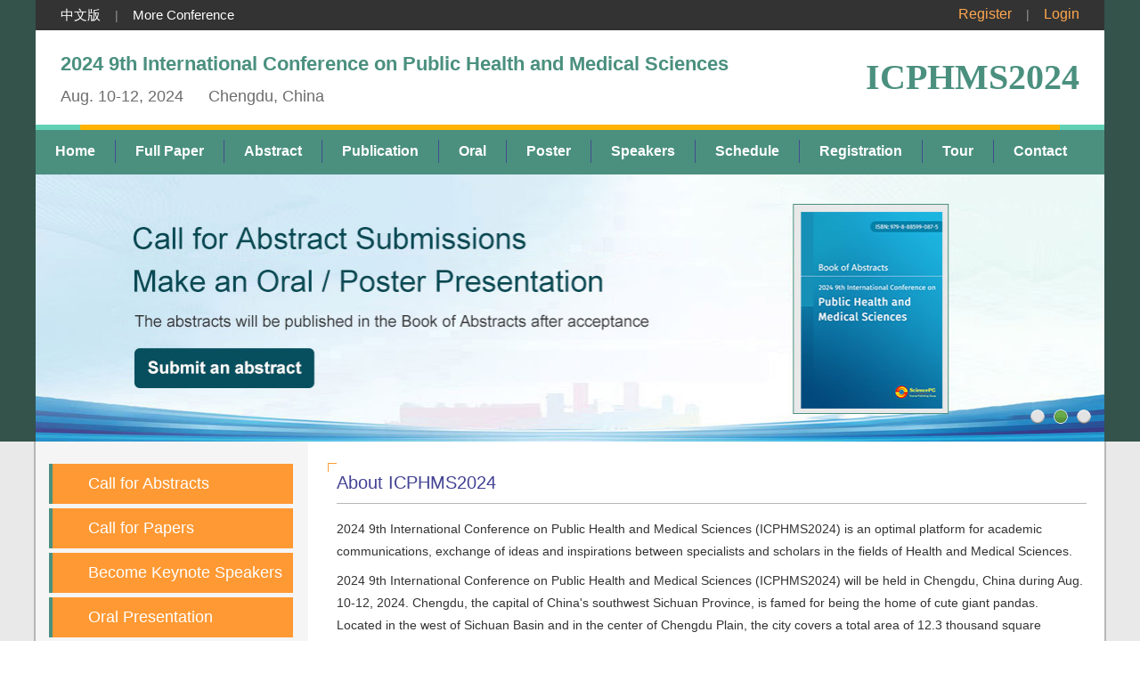

--- FILE ---
content_type: text/html;charset=utf-8
request_url: http://ichealmed.com/2024/08/en/pral
body_size: 21627
content:



<!DOCTYPE HTML>
<html>
    <head>
        <meta charset="utf-8">
        <meta http-equiv="X-UA-Compatible" content="IE=EmulateIE8" />
        <title>ICPHMS2024 Home -- 2024 9th International Conference on Public Health and Medical Sciences, Chengdu, China</title>
        <meta name="Keywords" content="Public Health, Medical Sciences, Disease Control, Genetics, Immunology, Surgery, Basic and Clinical Medicine, Chengdu, 2024, Conference,Academic Conference,International Conference,Paper Submission/Contribution,Paper Publishing/Paper Publication, Conference123, Huiyi123, Conference123,huiyi123,Conference,Academic Conference,International Conference,Paper Submission/Contribution,Paper Publishing/Paper Publication"/>
        <meta name="Description" content="2024 9th International Conference on Public Health and Medical Sciences, organized by huiyi123, will be held in Chengdu, China during Aug. 10-12, 2024. All accepted papers will be published by Science Publishing Group."/>
         <link href="http://image.iconference123.net/conference/2024/08/icphms/min_logo.png" rel="shortcut icon">
         <link rel="stylesheet" href="/2024/template31/en/decoratorsfront/css/3100001/common.css"/>
         <link rel="stylesheet" href="/2024/template31/en/decoratorsfront/css/3100001/common2.css"/>
         <script type="text/javascript" src="/2024/template31/en/decoratorsfront/js/3100001/jquery-1.9.1.min.js"></script>
         <script type="text/javascript" src="/2024/template31/en/decoratorsfront/js/3100001/jquery.SuperSlide.2.1.1.js"></script>
         
         
        
       <meta name="decorator" content="template31en_2024"/>
       <link rel="stylesheet" href="/2024/template31/en/decoratorsfront/css/3100001/home.css"/>
    
    

    </head>
<body>
<div class="container">  
 	<div class="header_bg">
		<div class="header2">
			<div class="header_top">
				<div class="topLink clearfix">
					<div class="topLink_left">
						<a href="/2024/08/cn/home" target="_blank" class="change_en">中文版</a>
						<span class="top_line">&nbsp;&nbsp;&nbsp;|&nbsp;&nbsp;&nbsp;</span>
						<a href="http://www.huiyi123.net/" target="_blank" class="more_cn">More Conference</a>
					</div>
					<div class="topLink_right">
						<a href="http://www.tougao123.net/cn/createaccount" target="_blank" class="register">Register</a>
						<span class="top_line">&nbsp;&nbsp;&nbsp;|&nbsp;&nbsp;&nbsp;</span>
						<a href="http://www.tougao123.net/" target="_blank" class="login">Login</a>
					</div>
				</div>
			</div>
			<div class="header_middle clearfix">
				<div class="logo">
					<a href="/2024/08/en/home">
						ICPHMS2024
					</a>
				</div>
				<div class="conference_info">
					<h1 class="conference_name">2024 9th International Conference on Public Health and Medical Sciences</h1>
					<div class="time_date"><span>Aug. 10-12, 2024</span> <span>Chengdu, China</span></div>
				</div>
			</div>
		</div>
		<div class="header_line"></div>
		<div class="hd-nav">
			<ul>
				
				
									<li class="on"><a
											href="/2024/08/en/home"">Home</a></li>         
	        	  
	            

									

									
									
										<li><a
												href="/2024/08/en/submission">Full
												Paper</a></li>
									
									
									
									
									
										<li><a
												href="/2024/08/en/submissionabs">Abstract</a>
										</li>
									

									
									
										<li><a
												href="/2024/08/en/publication">Publication</a>
										</li>
									



									
									
										<li><a
												href="/2024/08/en/oral">Oral</a>
										</li>
									

									
									
										<li><a
												href="/2024/08/en/pral">Poster</a>
										</li>
									

									
									
										<li><a
												href="/2024/08/en/keynotespeakers2">Speakers</a>
										</li>

									

									

									
									
										<li><a
												href="/2024/08/en/schedule">Schedule</a>
										</li>
									

									
									
										<li><a
												href="/2024/08/en/registration">Registration</a>
										</li>
									

									  
									
										<li><a
												href="/2024/08/en/venue">Tour</a>
										</li>
									  

									
									

										<li><a
												href="/2024/08/en/contactus">Contact</a>
										</li>
									
                
                </ul>
		</div>
    </div>
       <!--banner-->
    <div class="banner-cn">
        <div class="banner">
        	
        	   <div id="slideBox" class="slideBox">
                 <div class="hd">
                    <ul>
                        <li class=""></li>
                        <li class="on"></li>
                        <li class=""></li>
              
                    </ul>
                </div>
                <div class="bd">
                    <div class="tempWrap" style="overflow:hidden; position:relative; width:1200px"><ul style="width: 6000px; position: relative; overflow: hidden; padding: 0px; margin: 0px; left: -2400px;"><li class="clone" style="float: left; width: 1200px;"><a href="javascript:void(0)"><img src="http://image.iconference123.net/conference/2024/08/icphms/weixin.jpg"></a></li>
             			 <li style="float: left; width: 1200px;"><a href="/2024/08/en/submissionabs"><img src="http://image.iconference123.net/conference/2024/08/icphms/ICPHMS2024_processbanner_en.jpg"></a></li>
                         <li style="float: left; width: 1200px;"><a href="/2024/08/en/submission"><img src="http://image.iconference123.net/conference/2024/08/icphms/processbanner2_en.jpg"></a></li>
                         <li style="float: left; width: 1200px;"><a href="javascript:void(0)"><img src="http://image.iconference123.net/conference/2024/08/icphms/weixin.jpg"></a></li>
                    
                    <li class="clone" style="float: left; width: 1200px;"><a href="/2024/08/en/submissionabs"><img src="http://image.iconference123.net/conference/2024/08/icphms/ICPHMS2024_processbanner_en.jpg"></a></li></ul>
                    
                    </div>
                </div>
                <a class="prev" href="javascript:;"></a>
                <a class="next" href="javascript:;"></a>
               <script type="text/javascript">
				          jQuery(".slideBox").slide({mainCell:".bd ul",effect:"leftLoop",autoPlay:true,delayTime:1000,interTime:6000});
				      </script>
            </div>
            
        </div>
    </div>
	
	
	

    <div class="main">
        <div class="main-left">
           	<div class="important_link">
				<ul>
					<li><a href="/2024/08/en/submissionabs">Call for Abstracts</a></li>
					<li><a href="/2024/08/en/submission">Call for Papers</a></li>
					<li><a href="/2024/08/en/keynotespeakers">Become Keynote Speakers</a></li>
					<li><a href="/2024/08/en/oral">Oral Presentation</a></li>
					<li><a href="/2024/08/en/attend">Audience Participation</a></li>
				</ul>
			</div>
            <div class="main-link">
                <dl>
                    <dt>Important Dates</dt>
                    <dd><span>Submission Deadline: </span><br>
                    	&nbsp;&nbsp;&nbsp;Extended to Jul. 9, 2024
                    	</dd>
                    <dd><span>Conference Date: </span>Aug. 10-12, 2024</dd>
                    
                    <dd><span>Publication: </span></dd>
                    <dd>7-10 days after the final edition</dd>
                </dl>
                <dl class="dl01">
                    <dt>Contact Information</dt>
                   <dd><span>Email: </span>huiyi123net_Aug@126.com</dd>
                   
                    <dd><span>Cell Phone: </span>0086-18621626037</dd>
                    <dd><span>QQ: </span>2934920393</dd>
                </dl>

            </div>
        </div>
        
        
        
<div class="main-right">
            <div class="main-bt"><span>About ICPHMS2024</span></div>
            <div class="home-cn">
                <p>2024 9th International Conference on Public Health and Medical Sciences (ICPHMS2024) is an optimal platform for academic communications, exchange of ideas and inspirations between specialists and scholars in the fields of Health and Medical Sciences.</p><p>2024 9th International Conference on Public Health and Medical Sciences (ICPHMS2024) will be held in Chengdu, China during Aug. 10-12, 2024. Chengdu, the capital of China's southwest Sichuan Province, is famed for being the home of cute giant pandas. Located in the west of Sichuan Basin and in the center of Chengdu Plain, the city covers a total area of 12.3 thousand square kilometres (4,749 square miles) with a population of over 11 million. It is now one of the most important economic, financial, commercial, cultural, transportation, and communication centers in Western China.</p>
            </div>
            
            <div class="main-bt"><span>ICPHMS2024 News</span></div>
            <div class="home-cn">
				<div class="home_new">
					<ul>
                	 
                   
                     <li><a style="text-indent:12px;" href="../en/keynotespeakers2#speaker0">Dr. Xiaochong Jian Will Give a Speech in the Conference</a><span>Jul. 27, 2024</span></li>
                    
			                
			            
                   
                     <li><a style="text-indent:12px;" href="../en/keynotespeakers2#speaker0">Dr. Jun Fang Will Give a Speech in the Conference</a><span>Jul. 27, 2024</span></li>
                    
			                
			            
                   
                     <li><a style="text-indent:12px;" href="../en/keynotespeakers2#speaker0">Dr. Jinhui Wang Will Give a Speech in the Conference</a><span>Jul. 19, 2024</span></li>
                    
			                
			            
                   
                     <li><a style="text-indent:12px;" href="../en/keynotespeakers2#speaker0">Dr. Jing Du Will Give a Speech in the Conference</a><span>Jul. 19, 2024</span></li>
                    
			                
			            
                   
			                
			                	 <li><a style="text-indent:12px;" href="/2024/news#news4849">The Abstract Submission Deadline Has Been Extended to July 9, 2024</a><span>Jun. 26, 2024</span></li>
			                
			            
                   
			                
			                	 <li><a style="text-indent:12px;" href="/2024/news#news4669">2024 9th International Conference on Public Health and Medical Sciences Call for Papers</a><span>Nov. 30, 2023</span></li>
			                
			            
                   
			                
			                	 <li><a style="text-indent:12px;" href="/2024/news#news4902">ICPHMS2024 and ICPBS2024 were Held Successfully During Aug. 10-12, 2024 in Chengdu, China</a><span>Aug. 20, 2024</span></li>
			                
			            
                </ul>
				</div>
            </div>
            <div class="main-bt"><span>Abstract Publication</span></div>
            <div class="home-cn">
                <p>2024 9th International Conference on Public Health and Medical Sciences accepts abstract(s) submission. If the abstract is
			accepted, it will be included in the abstract book of 2024 9th International Conference on Public Health and Medical Sciences published by Science Publishing Group.</p>
						<div class="abstract_blcok clearfix">
			<div class="abstract_img">
				<a href="javascript:void(0)"  rel="nofollow">
					<img src="http://image.iconference123.net/conference/2024/08/icphms/ICPHMS2024_process.jpg"
						class="abstrct_img1" alt="Book of Abstracts">
					<!-- <img src="http://image.iconference123.net/conference/2024/08/icphms/card.png"
						class="red_card" alt="conference proceedings"> -->
				</a>
			</div>
			<div class="abstract_title">
				<div class="abstract_p"></div>
				<div class="abstract_p"><a href="https://www.sciencepublishinggroup.com/book/ISBN/979-8-88599-087-5" target="_blank" 
					 rel="nofollow" class="link2">Abstract Book of 2024 9th International Conference on Public Health and Medical Sciences</a></div>

				<div class="abstract_p">ISBN: 979-8-88599-087-5
				</div>
			</div>
		</div> 
            </div>
            <div class="main-bt"><span>Full Paper Publication</span></div>
            <div class="home-cn">
            	<p>2024 9th International Conference on Public Health and Medical Sciences accepts original and unpublished papers. If full papers are
			accepted in the conference, they will be published online respectively in one of the following journals
			according to the themes. The publication date will be 7-10 days after the final edition.
		</p>
				<div class="journal clearfix">
					<ul>
					
					
						<li >
							<div class="journal-img">
							  <img src="http://image.iconference123.net/journal/254.gif" width="88"
								alt="Conference Cooperation Journal: American Journal of Clinical and Experimental Medicine">

							</div>
							<div class="journal-text">
								<p class="p1">American Journal of Clinical and Experimental Medicine (
									AJCEM)</p>
								<div class="link">
									<p><b>ISSN Print: </b>
										2330-8125
									</p>
									<p><b>ISSN Online: </b>
										2330-8133
									</p>
								</div>

								<a href="https://www.sciencepg.com/j/ajcem" class="journal_link"
								target="_blank">
								https://www.sciencepg.com/j/ajcem</a>
							</div>
						</li>
						 
						<li  class="double_box">
							<div class="journal-img">
							  <img src="http://image.iconference123.net/journal/259.gif" width="88"
								alt="Conference Cooperation Journal: International Journal of Biomedical Science and Engineering">

							</div>
							<div class="journal-text">
								<p class="p1">International Journal of Biomedical Science and Engineering (
									IJBSE)</p>
								<div class="link">
									<p><b>ISSN Print: </b>
										2376-7227
									</p>
									<p><b>ISSN Online: </b>
										2376-7235
									</p>
								</div>

								<a href="https://www.sciencepg.com/j/ijbse" class="journal_link"
								target="_blank">
								https://www.sciencepg.com/j/ijbse</a>
							</div>
						</li>
						 
						<li >
							<div class="journal-img">
							  <img src="http://image.iconference123.net/journal/253.gif" width="88"
								alt="Conference Cooperation Journal: Journal of Surgery">

							</div>
							<div class="journal-text">
								<p class="p1">Journal of Surgery (
									JS)</p>
								<div class="link">
									<p><b>ISSN Print: </b>
										2330-0914
									</p>
									<p><b>ISSN Online: </b>
										2330-0930
									</p>
								</div>

								<a href="https://www.sciencepg.com/j/js" class="journal_link"
								target="_blank">
								https://www.sciencepg.com/j/js</a>
							</div>
						</li>
						 
						<li  class="double_box">
							<div class="journal-img">
							  <img src="http://image.iconference123.net/journal/252.gif" width="88"
								alt="Conference Cooperation Journal: American Journal of Internal Medicine">

							</div>
							<div class="journal-text">
								<p class="p1">American Journal of Internal Medicine (
									AJIM)</p>
								<div class="link">
									<p><b>ISSN Print: </b>
										2330-4316
									</p>
									<p><b>ISSN Online: </b>
										2330-4324
									</p>
								</div>

								<a href="https://www.sciencepg.com/j/ajim" class="journal_link"
								target="_blank">
								https://www.sciencepg.com/j/ajim</a>
							</div>
						</li>
						 
						<li >
							<div class="journal-img">
							  <img src="http://image.iconference123.net/journal/287.gif" width="88"
								alt="Conference Cooperation Journal: World Journal of Public Health">

							</div>
							<div class="journal-text">
								<p class="p1">World Journal of Public Health (
									WJPH)</p>
								<div class="link">
									<p><b>ISSN Print: </b>
										2637-6040
									</p>
									<p><b>ISSN Online: </b>
										2637-6059
									</p>
								</div>

								<a href="https://www.sciencepg.com/j/wjph" class="journal_link"
								target="_blank">
								https://www.sciencepg.com/j/wjph</a>
							</div>
						</li>
						 
						<li  class="double_box">
							<div class="journal-img">
							  <img src="http://image.iconference123.net/journal/182.gif" width="88"
								alt="Conference Cooperation Journal: Science Discovery">

							</div>
							<div class="journal-text">
								<p class="p1">Science Discovery (
									SD)</p>
								<div class="link">
									<p><b>ISSN Print: </b>
										2331-0642
									</p>
									<p><b>ISSN Online: </b>
										2331-0650
									</p>
								</div>

								<a href="https://www.sciencepg.com/j/sd" class="journal_link"
								target="_blank">
								https://www.sciencepg.com/j/sd</a>
							</div>
						</li>
						 
						
						
					</ul>
				</div>
      		 </div>
      		 <div class="main-bt"><span>Oral Presentation</span></div>
			 <div class="home-cn">         
               <p>Guidelines for oral presenters:</p>
               <div class="dl01">
					<p class="dot"><span>Submit a full paper to make an oral presentation</span></p>
					<p class="dot"><span>Submit an abstract to make an oral presentation</span></p>
					<p style="color:red; font-weight:bold; padding-left: 14px;">Note: The full papers/abstracts that have been officially published can also be shared as oral presentations at the conference.</p>
				</div>
                <p style="padding-top: 10px;">Authors can submit full papers/abstracts and make oral presentations. After the full paper/abstract is accepted, the organizing committee will send an invitation letter. Oral presenters need to get their speech well prepared (PowerPoint and audio or video materials if needed) about 2-3 weeks before the conference. The duration of the presentation is about 15 minutes (including 10 minutes for the presentation, 5 minutes for Q&A).</p>
            </div>
             <div class="main-bt"><span>Poster Presentation</span></div>
			 <div class="home-cn">         
               <p>Guidelines for poster presenters:</p>
               <div class="dl01">
					<p class="dot"><span>Submit a full paper to make a poster presentation</span></p>
					<p class="dot"><span>Submit an abstract to make a poster presentation</span></p>
					<p style="color:red; font-weight:bold; padding-left: 14px;">Note: The full papers/abstracts that have been officially published can also be presented as posters at the conference.</p>
				</div>
                <p style="padding-top: 10px;">Authors can submit full papers/abstracts and participate in poster presentations. After the full paper/abstract is accepted, the organizing committee will send an invitation letter. Poster presenters need to prepare a poster and submit it to the organizing committee (The poster template will be provided about 2-3 weeks before the conference).</p>
            </div>
        </div>
        
        <div class="clear"></div>

        
       </div>
</div>
<script type="text/javascript" src="/2024/template31/en/decoratorsfront/js/3100001/common.js"></script>

<div class="footer">
	<div class="middle_footer clearfix">
		<div class="footer1">
			<p class="foot_p1">Participation Guidelines</p>
			<p class="foot_link"><a href="/2024/08/en/submission">Full Paper Submission</a></p>
			<p class="foot_link"><a href="/2024/08/en/submissionabs">Abstract Submission</a></p>
			<p class="foot_link"><a href="/2024/08/en/oral">Oral Presentation</a></p>
			<p class="foot_link"><a href="/2024/08/en/pral">Poster Presentation</a></p>
			<p class="foot_link"><a href="/2024/08/en/attend">Audience Participation</a></p>
		</div>
		<div class="footer2">
			<p class="foot_p1">Join Us</p>
			<p class="foot_link"><a href="/2024/08/en/keynotespeakers">Become Keynote Speakers</a></p>		
		</div>
		<div class="footer3">
			<p class="foot_p1">Contact Us</p>
			<p class="foot_link">Email: huiyi123net_Aug@126.com</p>
			<p class="foot_link">Cell Phone: 0086-18621626037</p>
			<p class="foot_link">Wechat: 18621626037
                </p>
                <p class="foot_link">QQ: 2934920393</p>
			<p class="foot_link">Address: 11th Floor, Block B, Pinzun International Center, No. 567, Langao Road, Putuo District, Shanghai</p>
		</div>
		 <div class="footer4">
			<p class="foot_p1">History</p>				
				<p class="foot_link"><a href="/2024/08/en/history" target="_blank">More History Conferences</a></p>
		</div> 
		
	</div>
</div>

<div class="bottom">
    <p>© Copyright 2015-2024 9th International Conference on Public Health and Medical Sciences - All rights reserved.<script type="text/javascript">var cnzz_protocol = (("https:" == document.location.protocol) ? " https://" : " http://");document.write(unescape("%3Cspan id='cnzz_stat_icon_1259589408'%3E%3C/span%3E%3Cscript src='" + cnzz_protocol + "s11.cnzz.com/z_stat.php%3Fid%3D1259589408%26show%3Dpic1' type='text/javascript'%3E%3C/script%3E"));</script></p>
</div>
</body>
</html>

--- FILE ---
content_type: text/css
request_url: http://ichealmed.com/2024/template31/en/decoratorsfront/css/3100001/common.css
body_size: 8311
content:
*{margin:0;padding:0;}
a{text-decoration:none;color:#333;}
ul li{list-style:none;}
img{border:none;}
.clear{clear:both;}
.red{color:#f00;}
i{font-style:normal;}
body{font-family:"arial";font-size: 14px;line-height: 25px;color:#333;}

/*脙茠脝鈥櫭冣�毭偮ッ兤捗⑩偓拧脙鈥毭偮┟兤捗⑩偓拧脙鈥毭偮⒚兤捗嗏�櫭冣�毭偮兤捗⑩偓鹿脙垄芒鈥毬偮犆兤捗⑩偓拧脙鈥毭偮得兤捗嗏�櫭冣�毭偮γ兤捗⑩偓娄脙垄芒鈥毬⑩�灺⒚兤捗⑩偓拧脙鈥毭偮趁兤捗嗏�櫭冣�毭偮┟兤捗⑩偓拧脙鈥毭偮嵜兤捗⑩偓娄脙鈥毭偮矫兤捗嗏�櫭冣�毭偮兤捗⑩偓拧脙鈥毭偮棵兤捗⑩偓拧脙鈥毭偮�*/
.container{width:100%;background-image:url(http://image.conference123.net/conference/2019/eduinnov/body_bg.jpg);background-position:left top;background-repeat:no-repeat;background-size:100% 100%;}

.header{width:1200px;margin:0 auto;border-top:6px solid #4b907f;border-bottom:1px solid #bead78;position:relative;}
.header a{color:#fff;}
.header_L{float:left;}
.header_R{float:right;padding-right:30px;}
.header_enmore{margin-bottom:5px;line-height:20px;display:inline-block;background:#4b907f;padding:0 5px;}
.header_cnmore{margin-bottom:5px;line-height:20px;display:inline-block;background:#4b907f;padding:0 5px;}
.header_cn{line-height:26px;display:inline-block;background:#4b907f;padding:0 10px;text-align:right;font-size:18px;}
.logo_img{display:table-cell;vertical-align:middle;padding-right:20px;width:240px;}
.header .hdtit{display:table-cell;vertical-align:top;width:930px;}
.header .tit{font-size:24px;color:#4b907f;text-align:right;margin:5px 10px;}
.header .subtit{font-size:14px;color:#4b907f;text-align:right;margin:5px 10px;}
.hd-nav{width:1200px;margin:0 auto;height: 28px;}
.hd-nav li{float:left;border-left: 1px solid #414d8d;}
.hd-nav li:first-child {border: none;}
.hd-nav li a{display:inline-block;font-size:16px;padding: 0 22px;font-weight: bold;}
.hd-nav li.on a,.hd-nav li:hover a{color:#fff;}

/*banner*/
.banner-cn{width:100%;height:300px;background:#f5f4f1;}
.banner{width:1200px;height:300px;background-image:url(http://image.conference123.net/conference/2024/08/iccivil/banner.png); background-position:left top;background-repeat:no-repeat;background-size:100% 100%;margin:0 auto;position:relative;}
.banner-tit{width:380px;height:260px;background-color:rgba(0, 165, 236,0.8);position:absolute;right:0;bottom:0;border-top:4px solid #ff9933;padding:0 10px;}
.banner-tit .tit{font-size:25px;color:#fff;text-align:center;line-height:40px;margin-top:26px;}
.banner-tit .subtit{font-size:18px;color:#fff;text-align:center;line-height:20px;margin-top:20px;}

/*脙茠脝鈥櫭冣�毭偮ッ兤捗⑩偓拧脙鈥毭偮兤捗偮⒚兟⒚⑩偓拧脗卢脙鈥姑呪�溍兤捗嗏�櫭冣�毭偮γ兤捗偮⒚兟⒚⑩偓拧脗卢脙鈥γ⑩偓艙脙茠芒鈧犆兟⒚⑩�毬⑩�灺⒚兤捗嗏�櫭冣�毭偮ッ兤捗⑩偓拧脙鈥毭偮徝兤捗⑩偓聽脙垄芒鈥毬⑩�灺⒚兤捗嗏�櫭冣�毭偮ッ兤捗⑩偓拧脙鈥毭偮γ兤捗⑩偓拧脙鈥毭偮兤捗嗏�櫭冣�毭偮ッ兤捗⑩偓拧脙鈥毭偮澝兤捗偮⒚兟⒚⑩偓拧脗卢脙垄芒鈥毬偮澝兤捗嗏�櫭冣�毭偮γ兤捗⑩偓娄脙鈥毭偮该兤捗⑩偓鹿脙垄芒鈥毬偮犆兤捗嗏�櫭冣�毭偮┟兤捗⑩偓娄脙鈥毭偮犆兤捗⑩偓娄脙鈥毭偮犆兤捗嗏�櫭冣�毭偮Ｃ兤捗⑩偓聽脙垄芒鈥毬⑩�灺⒚兤捗⑩偓拧脙鈥毭偮ッ兤捗嗏�櫭冣�毭偮兤捗偮⒚兟⒚⑩�毬吢∶冣�毭偮兤捗⑩偓拧脙鈥毭偮�*/
.main{width:1200px;border-left: 2px solid #b7b7b7;border-right: 2px solid #b7b7b7;margin: 0 auto;background: #fff;}

/*脙茠脝鈥櫭冣�毭偮兤捗偮⒚兟⒚⑩�毬吢∶冣�毭偮兤捗⑩偓拧脙鈥毭偮姑兤捗嗏�櫭冣�毭偮┟兤捗⑩偓拧脙鈥毭偮澝兤捗⑩偓拧脙鈥毭偮┟兤捗嗏�櫭冣�毭偮兤捗⑩偓拧脙鈥毭偮济兤捗⑩偓娄脙鈥毭偮∶兤捗嗏�櫭冣�毭偮┟兤捗⑩偓拧脙鈥毭偮徝兤捗偮⒚兟⒚⑩偓拧脗卢脙鈥毭偮γ兤捗嗏�櫭冣�毭偮兤捗⑩偓拧脙鈥毭偮棵兤捗⑩偓拧脙鈥毭偮�*/
.main-left{width: 306px;float: left;background: #f5f5f5;}
.main-left li{width: 270px;height:45px;background:#ff9933;border-left: 4px solid #4b907f;text-indent:40px;margin-bottom:5px;}
.main-left li a{color:#fff;font-size:18px;line-height:45px;}
.main-link{padding:0 5px 15px 10px;margin-top:15px;}
.main-link dl{padding:20px 0 10px 0;text-indent:10px;}
.main-link dl.dl01{border:none;}
.main-link dt{font-size:18px;line-height: 32px;border-bottom: 1px solid #ccc;margin-bottom: 8px;padding-bottom: 4px;}
.main-link dd{line-height:25px;color:#00c;}
.main-link dd span{font-weight:bold;color:#333;}
.main-gzh{float:left;margin-left:10px;}
.main-wx{float:right;margin-right:12px;}
.main-gzh p,.main-wx p{text-align:center;}

/*脙茠脝鈥櫭冣�毭偮┟兤捗偮⒚兟⒚⑩偓拧脗卢脙垄芒鈥毬呪�溍兤捗⑩偓拧脙鈥毭偮该兤捗嗏�櫭冣�毭偮γ兤捗⑩偓拧脙鈥毭偮兤捗⑩偓拧脙鈥毭偮徝兤捗嗏�櫭冣�毭偮ッ兤捗⑩偓娄脙鈥毭偮矫兤捗偮⒚兟⒚⑩偓拧脗卢脙垄芒鈥毬呪�溍兤捗嗏�櫭冣�毭偮┟兤捗⑩偓拧脙鈥毭偮徝兤捗偮⒚兟⒚⑩偓拧脗卢脙鈥毭偮γ兤捗嗏�櫭冣�毭偮兤捗⑩偓拧脙鈥毭偮棵兤捗⑩偓拧脙鈥毭偮�*/
.main-right{width:852px;background:#fff;float:right;padding:0 20px 20px 10px;}
.main-bt{font-size:20px;color:#424293;line-height:25px;background:url(http://image.conference123.net/conference/2019/eduinnov/corner_img.jpg) left top no-repeat;padding-left:10px;margin:10px 0 16px 0;}
.main-bt span{display:block;border-bottom:1px solid #b7b7b7;padding:10px 0;}

.main-right p{line-height:25px;margin: 8px 0;}


/*脙茠脝鈥櫭冣�毭偮┟兤捗偮⒚兟⒚⑩偓拧脗卢脙垄芒鈥毬呪�溍兤捗⑩偓拧脙鈥毭偮该兤捗嗏�櫭冣�毭偮γ兤捗⑩偓拧脙鈥毭偮兤捗⑩偓拧脙鈥毭偮徝兤捗嗏�櫭冣�毭偮ッ兤捗⑩偓娄脙鈥毭偮矫兤捗偮⒚兟⒚⑩偓拧脗卢脙垄芒鈥毬呪�溍兤捗嗏�櫭冣�毭偮┟兤捗⑩偓拧脙鈥毭偮徝兤捗偮⒚兟⒚⑩偓拧脗卢脙鈥毭偮γ兤捗嗏�櫭冣�毭偮兤捗⑩偓拧脙鈥毭偮棵兤捗⑩偓拧脙鈥毭偮�*/
.bottom{width:100%;height:80px;background: #565656;}
.bottom p{text-align:center;line-height:80px;color:#fff;font-size:14px;}

/*脙茠脝鈥櫭冣�毭偮┟兤捗⑩偓拧脙鈥毭偮徝兤捗偮⒚兟⒚⑩偓拧脗卢脙鈥毭偮懊兤捗嗏�櫭冣�毭偮兤捗⑩偓聽脙垄芒鈥毬⑩�灺⒚兤捗偮⒚兟⒚⑩偓拧脗卢脙鈥毭偮犆兤捗嗏�櫭冣�毭偮ッ兤捗偮⒚兟⒚⑩偓拧脗卢脙垄芒鈥毬呪�溍兤捗偮⒚兟⒚⑩偓拧脗卢脙垄芒鈥毬偮澝兤捗嗏�櫭冣�毭偮┟兤捗⑩偓娄脙鈥毭偮矫兤捗⑩偓拧脙鈥毭偮该兤捗嗏�櫭冣�毭偮┟兤捗⑩偓拧脙鈥毭偮伱兤捗⑩偓拧脙鈥毭偮嵜兤捗嗏�櫭冣�毭偮ッ兤捗⑩偓拧脙鈥毭偮疵兤捗⑩偓拧脙鈥毭偮睹兤捗嗏�櫭冣�毭偮┟兤捗偮⒚兟⒚⑩偓拧脗卢脙鈥毭偮澝兤捗⑩偓娄脙鈥毭偮该兤捗嗏�櫭冣�毭偮兤捗⑩偓拧脙鈥毭偮棵兤捗⑩偓拧脙鈥毭偮�*/
.slideBox{ width:100%;height:300px;}
.slideBox .hd{ height:16px; overflow:hidden; position:absolute; right:5px; bottom:20px; z-index:1;left:50%; }
.slideBox .hd ul{ overflow:hidden; zoom:1; float:right;  }
.slideBox .hd ul li{ float:left; margin-right:10px;  width:16px; height:16px; line-height:20px; text-align:center; background:url(http://image.conference123.net/conference/2018/psybehav/lb03.png); cursor:pointer;border-radius:50%; }
.slideBox .hd ul li.on{ background:url(http://image.conference123.net/conference/2018/psybehav/lb02.png); color:#fff; }
.slideBox .bd{ position:relative; height:100%; z-index:0;   }
.slideBox .bd li{ zoom:1; vertical-align:middle; }
.slideBox .bd img{ width:100%;height:300px; display:block;  }
.home-cn{
	padding-left: 10px;
}

.abstract_p a{
	color:#002fff;
}

--- FILE ---
content_type: text/css
request_url: http://ichealmed.com/2024/template31/en/decoratorsfront/css/3100001/common2.css
body_size: 6500
content:
@charset "utf-8";
/* CSS Document */
.container{background: #e9e9e9;}
body{}
.clearfix {zoom:1;}
.clearfix:after {content:'';display:block;clear:both;height:0px;}
.banner-cn{
	width: 100%;
	background: #33534B;
}
.header_line{
	background: url(http://image.conference123.net/conference/2024/08/iccivil/line.png) bottom center;
	height: 6px;
	width: 1200px;
	margin: 0px auto;
}
.header2{
    width: 1200px;
    margin: 0 auto;
    position: relative;
    background-image: url(http://image.conference123.net/conference/2024/08/iccivil/line.png);
    background-position: left bottom;
    background-repeat: no-repeat;
    position: relative;
}
.header_bg{
    width: 100%;
    background: #33534B;
}
.header_top{
    background: #333;
    padding: 0px 28px;
}
.important_link{
	
padding-left: 15px;
	
padding-top: 25px;
}
.more_cn{
    color: #ffffff;
    line-height: 34px;
    font-size: 15px;
    margin-right: 34px;
}
.more_en{
    color: #ffffff;
    line-height: 34px;
    font-size: 14px;
}
.change_en{
    color: #ffffff;
    line-height: 34px;
    font-size: 15px;
}
.header_middle{
    background: #fff;
    padding: 0px 28px;
}
.logo {
    float: right;
    margin-top: 40px;
    margin-bottom: 32px;
}
.logo a{
    font-size: 40px;
    color: #4b907f;
    font-family: Times New Roman;
    font-weight: bold;
}
.logo h1{
    font-family: Times New Roman;
    font-size: 40px;
    font-weight: bold;
    line-height: 94px;
    color: #0091cf;
}
.conference_info {
    float: left;
    margin-top: 25px;
}
.conference_name{
    font-size: 22px;
    color: #4b907f;
    margin-bottom: 12px;
    font-weight: 600;
}

.time_date {
    font-size: 16px;
    color: #6d6d6d;
    text-align: left;
    font-weight: normal;
}

.time_date span {
    margin-right: 24px;
    font-size: 18px;
}

.hd-nav{
    background: #4b907f;
    padding: 11px 0;
}
.hd-nav li a{
    color: #fff;
}
.on{
}
.hd-nav li.on a, .hd-nav li:hover a{
}
.hd-nav li:hover{
}
.main-bt{margin-top: 24px;}
.hygwx{padding-left: 10px;}
.hygwx img{}
.second_title{
    border-bottom: 1px solid #e5e5e5;
    height: 36px;
    line-height: 36px;
    margin-top: 16px;
    margin-bottom: 16px;
}
.second_title span{
    height: 36px;
    border-bottom: 2px solid #f8950e;
    display: inline-block;
    font-size: 16px;
}
.second_title h3 {
    height: 36px;
    border-bottom: 2px solid #f8950e;
    display: inline-block;
    font-size: 16px;
    font-weight: normal;
}
.abstract_blcok{
	margin-top:10px;
}
.abstract_img{
    float: left;
    width: 132px;
    background: #e9e9e9;
    position: relative;
    padding: 11px;
    box-sizing: border-box;
}
.abstrct_img1{}
.red_card{
    position: absolute;
    left: 0;
    top: 0;
}
.abstract_title{
    float: left;
    width: 708px;
    border: 1px solid #cdcdcd;
    height: 177px;
    padding: 18px 22px;
    box-sizing: border-box;
}

.abstrct_img1 {
    width: 106px;
}
.main-text {
    font-size: 14px;
    line-height: 24px;
    margin-bottom: 8px;
}

.journal{width: 843px;}
.journal ul{}
.double_box {
    margin-right: 0px!important;
}

.journal li{float:left;width: 384px;border: 1px solid #d6d6d6;padding:15px 9px 15px 15px;margin: 20px 20px 0 0;border-radius: 4px;height: 135px!important;}
.journal-img {
    display: table-cell;
    vertical-align: top;
    padding-right: 16px;
}
.journal-text {
    display: table-cell;
    font-size: 14px;
    vertical-align: top;
}
.journal-text p{font-size: 14px;line-height: 20px!important;font-family: arial;margin: 0!important;}
.journal-text p b{font-weight:600;}
.journal-text p.p1{color:#222;font-weight:600;padding-bottom: 12px;font-size: 14px;font-family: arial;}
.journal-text .link{
}
.journal-text p.p2{color:#222;font-weight:600;}
.journal-text a{color:#0000cc;font-size:14px;display:block;margin-top: 10px;font-family: arial;}
.journal-text span{color:#222;font-size:12px;display:block;}
.home_p1{margin-bottom: 10px!important;}
.tgzn{padding-left:10px;}
.bottom{height:60px!important;}
.bottom p{line-height:60px!important;}
.main-link dd{line-height: 32px!important;}
.conference_number{
    font-size: 18px;
    color: #fff;
    margin-top: 40px;
}
.banner-tit{
	padding:0px 30px;
	height: 240px;
	/* bottom: 70px; */
	width: 340px;
}
.banner-tit .tit{
    font-size: 24px;
    text-align: left;
    margin-top: 3px;
    line-height: 36px;
    font-weight: bold;
}
.banner-tit .subtit{
	text-align:left;
	font-size: 16px;
	margin-top: 6px;
}
.p1 a {
    font-size: 14px;
    color: blue;
}
.journal-text p.p1{font-family: 'Cambria';}
.journal-text a{font-family: 'Cambria';}
.link p{font-family: 'Cambria';}

/*footer*/
.footer{
    background: #333;
    padding: 24px 0px;
}
.middle_footer{
    width: 1200px;
    margin: 0px auto;
}
.footer1, .footer2, .footer3, .footer4, .footer5{
    float: left;
    margin-right: 40px;
}
.footer1{width: 210px;}
.footer2{
    width: 190px;
}
.footer3{
    width: 410px;
    margin-right: 80px;
}
.footer4{
    width: 190px;
}
.footer5{
    margin-right: 0;
    margin-top: 28px;
}
.foot_p1{
    color: #ffffff;
    font-size: 15px;
    font-weight: bold;
    margin-bottom: 10px;
}
.foot_link{
    color: #e5e5e5;
    line-height: 34px;
}
.foot_link a{
    color: #e5e5e5;
}
.bx_code{
    text-align: center;
}
.bx_code img{}
.bx_code p{
    color: #e5e5e5;
}
.top_line{
    color: #959595;
}
.topLink{}
.topLink_left{
    float: left;
}
.topLink_right {
    float: right;
    padding-top: 3px;
}
.register{
    color: #ffa74f;
    font-size: 16px;
}
.login{
    color: #ffa74f;
    font-size: 16px;
}
.answer_box{display:none;position: absolute;z-index: 999;top: 38px;left: -15px;}
.answer_box2{display:none;position: absolute;z-index: 999;top: 38px;left: -30px;}
.answer{
  background: #efefef;
  border-radius: 4px;
  padding: 10px;
  font-size: 12px;
  line-height: 20px;
  color: #212121;
  width: 190px;
  text-align: left;
}
.trange{
	width: 0;
	height: 0;
	border-style: solid;
	border-width: 0 5px 8px 5px;
	border-color: transparent transparent #efefef transparent;
	margin-left: 175px;
	position: absolute;
	top: -8px;
	left: -29px;
}
.position_place{
	position: relative;
}
.abstract_title .main-text {
    font-family: 'Cambria';
}

--- FILE ---
content_type: text/css
request_url: http://ichealmed.com/2024/template31/en/decoratorsfront/css/3100001/home.css
body_size: 8565
content:
.main-cn{display:flex; -webkit-justify-content: space-around;justify-content: space-around;margin-top:20px;}
.main-cn .jn{width:170px;}
.main-cn .main-tp{font-size:13px;font-weight:bold;}
.main-cn .bt01,.main-cn .bt02{font-size:12px;}
.home-cn{padding-left:10px;}
.main-right ul{}
.main-right li{line-height:25px;position:relative;height:25px;}
.main-right li a{color:#00c;white-space:nowrap;overflow:hidden;text-overflow:ellipsis;display: inline-block;}
.home-cn li span{position:absolute;right:0;}
.home-cn2{padding-left:10px;}
.home-cn2 p{
	text-align: justify;
}


.bt_span{
    font-size: 20px;
    float: left;
    padding: 10px 0px;
}
.main_bt2{
	color: #222;
	line-height: 25px;
	background: url(http://image.conference123.net/conference/2019/eduinnov/corner_img.jpg) left top no-repeat;
	padding-left: 10px;
	margin: 24px 0 16px 0;
}
.news_more{float: right;color: blue;margin-top: 10px;}
.main-right li{line-height:auto;position:relative;height:auto;}
.bt_line{
    width: 100%;
    height: 1px;
    background: #b7b7b7;
}

/*category_css*/
.viewport{
    padding-left: 10px;
  overflow-y: scroll;
}
.normal_ul{}
.normal_ul li{}
.normal_ul li p{
    font-size: 14px;
}
.normal_ul li p span{
    display: table-cell;
}
.normal_ul li p:before{
	content: "";
	display: table-cell;
	background: url( http://image.conference123.net/conference/2023/icphms/trange_yellow.png) no-repeat;
	width: 9px;
	height: 9px;
	position: relative;
	top: 10px;
	padding-right: 6px;
}
.category a{}
.category{
    float: left;
    width: 147px;
    margin-right: 9px;
}
.category p{
}
0098c70098c70098c7.bellows{-webkit-box-sizing:border-box;-moz-box-sizing:border-box;box-sizing:border-box}.bellows__header{font-size: 14px;position:relative;padding: 8px 59px 8px 20px;border: 1px solid #ccd5eb;border-width:0 0 1px;background: #ecf0f9;color: #333333;-webkit-tap-highlight-color:transparent;font-weight: bold;font-family: 氓戮庐猫陆炉茅鈥衡�γ┞烩��;}.bellows__header:hover{background: #4b907f;cursor: pointer;color:#fff;}.bellows__header::before,.bellows__header::after{content:'';position:absolute;top:50%;right:20px;z-index:2;display:block;width:16px;height:4px;margin-top:-2px;background: #6a6a6a;pointer-events:none;-webkit-transition:-webkit-transform .25s ease-in-out;transition:transform .25s ease-in-out;}.bellows__header::before{content:'';-webkit-transform:rotate(0deg);-ms-transform:rotate(0deg);transform:rotate(0deg)}.bellows__header::after{-webkit-transform:rotate(90deg);-ms-transform:rotate(90deg);transform:rotate(90deg)}.bellows__item.bellows--is-open>.bellows__header::before,.bellows__item.bellows--is-opening>.bellows__header::before{-webkit-transform:rotate(180deg);-ms-transform:rotate(180deg);transform:rotate(180deg)}.bellows__item.bellows--is-open>.bellows__header::after,.bellows__item.bellows--is-opening>.bellows__header::after{-webkit-transform:rotate(360deg);-ms-transform:rotate(360deg);transform:rotate(360deg)}.bellows__item:last-child>.bellows__header{border-bottom:0}.bellows__header h1,.bellows__header h2,.bellows__header h3,.bellows__header h4{margin:0;font-size: 14px;}.bellows__content{padding: 15px 20px;border:1px solid #ecf0f1;}.bellows__content .bellows{margin-top:20px}.bellows__item:not(.bellows--is-open)>.bellows__content{display:none}.bellows__item.bellows--is-open>.bellows__content-wrapper,.bellows__item.bellows--is-closing>.bellows__content-wrapper{display:block}.bellows__content-wrapper{display:none}



/*en_font*/
.abstract_title .main-text{font-family:'Cambria';}


.link2{color:blue;}
.journal li{padding-bottom: 5px!important;}
.dot{margin: 0px!important;}
.dl01 .dot:before {
    content: "";
    display: table-cell;
    background: url(http://image.conference123.net/conference/2023/icphms/trange_yellow.png) no-repeat;
    width: 9px;
    height: 9px;
    position: relative;
    top: 10px;
    padding-right: 6px;
}
.dl01 .dot span {
    display: table-cell;
    line-height: 30px;
}

/*previous speakers_much*/
.pre_speaker_much{}
.pre_speaker_much li{
    float: left;

    text-align: center;
	width:176px;
	height: 230px;
}
.pre_speaker_much li a{
	display:inline-block;
}
.pre_speaker_much .pre_pic{}
.pre_speaker_much .pre_name{
    color: #333;
    text-align: center;
    width: 126px;
    white-space: normal;
    line-height: 22px!important;
    font-family: 'Cambria';
}
.pre_speaker_much .pre_pic img{
	width:126px;
	height:171px;
}
#div1{margin: 0px auto;width: 842px;position:relative;height: 230px;background: #fff;overflow:hidden;}
#div1 ul{ width:842px; list-style:none;  position:absolute; left:0; top:0; }

/*previous speakers_five*/
.pre_speaker_five{}
.pre_speaker_five li{
    float: left;
    margin-right: 53px;
}
.pre_speaker_five .pre_pic{}
.pre_speaker_five .pre_name{
    color: #333;
    text-align: center;
    width: 126px;
    white-space: normal;
    line-height: 22px!important;
    font-family: 'Cambria';
}
.pre_speaker_five .pre_pic img{
	width:126px;
	height:171px;
}

/*previous speakers_four*/
.pre_speaker_four{}
.pre_speaker_four li{
    float: left;
    margin-right: 66px;
}
.pre_speaker_four .pre_pic{}
.pre_speaker_four .pre_name{
    color: #333;
    text-align: center;
    width: 160px;
    white-space: normal;
    line-height: 22px!important;
    font-family: 'Cambria';
}
.pre_speaker_four .pre_pic img{
	width:160px;
	height:220px;
}

/*previous speakers_three*/
.pre_speaker_three{}
.pre_speaker_three li{
    float: left;
    width: 260px;
    margin-right: 30px;
    text-align: center;
}
.pre_speaker_three .pre_pic{}
.pre_speaker_three .pre_name{
    color: #333;
    white-space: normal;
    line-height: 22px!important;
    font-family: 'Cambria';
    font-weight: bold;
}
.pre_speaker_three .application{
    color: #333;
    font-size: 13px;
    font-family: 'Cambria';
    white-space: normal;
}
.pre_speaker_three .three_left img{
	width:120px;
	height:163px;
}

/*previous speakers_two*/
.pre_speaker_two{}
.pre_speaker_two li{
    float: left;
    width: 405px;
    margin-right: 30px;
}
.pre_speaker_two .pre_pic{}
.pre_speaker_two .pre_name{
    color: #333;
    white-space: normal;
    line-height: 22px!important;
    font-family: 'Cambria';
    font-weight: bold;
}
.pre_speaker_two .application{
    color: #333;
    font-size: 13px;
    font-family: 'Cambria';
    white-space: normal;
    line-height: 22px;
}
.pre_speaker_two .two_left img{
	width: 106px;
}
.two_left{
    float: left;
    margin-right: 15px;
}
.two_right{
    float: left;
    width: 283px;
}
.key_title{
    color: #333;
    font-size: 13px;
    font-family: 'Cambria';
    white-space: normal;
    line-height: 22px!important;
}
/*previous video*/
.pre_video{}
.pre_video li{
    float: left;
    margin-right: 17px;
}

/*previous abstrct*/

.author_address_en li p{
    font-size: 14px;
    line-height: 24px;
}
.number{
    vertical-align: top;
    padding-top: 4px;
    width: 26px;
}
.atrical_info{
    vertical-align: top;
}
.title{
    font-family: 'Cambria';
}
.author{
    color: #939393;
    font-family: 'Cambria';
}
.title_f{color:#4b907f;font-weight: bold;}

.title a{color:#0645ad;}
.more_abstract{
    padding-top: 4px;
}
.more_abstract img{
	padding-right: 8px;
	position: relative;
	top: 2px;
}

li { list-style: none; }
img { border: 0; }

.roll {width: 840px;height: 232px;margin: 10px auto 0;position: relative;}
.btn_left { display: block; width: 68px; height: 68px; background: url(images/btn.jpg) no-repeat -70px -69px; position: absolute; top: 20px; left: 1px; z-index: 1; }
.btn_left:hover { background: url(images/btn.jpg) no-repeat -70px 0; }
.btn_right { display: block; width: 68px; height: 68px; background: url(images/btn.jpg) no-repeat 1px -69px; position: absolute; top: 20px; right: 0; z-index: 1; }
.btn_right:hover { background: url(images/btn.jpg) no-repeat 1px 0; }
.roll .wrap {width: 840px;height: 232px;margin: 0 auto;position: relative;overflow: hidden;}
.roll ul { position: absolute; top: 0; left: 0; }
.roll li {float: left;width: 182px;height: 171px;text-align: center;}
.roll li a:hover { position: relative; top: 2px; }

.control { border-bottom: 1px solid #ccc; background: #eee; text-align: center; padding: 20px 0; }
.link_category{color:#00c;}
.atrical_box table{width:100%;}
.home_new li a{
    width: 720px;
}

--- FILE ---
content_type: application/javascript
request_url: http://ichealmed.com/2024/template31/en/decoratorsfront/js/3100001/common.js
body_size: 443
content:
// JavaScript Document
window.onload=function(){
	var h1 = $('.main-left').height();
	var h2 = $('.main-right').height();
	var h_max = h1;
	 if (h_max < h2) {
		  h_max = h2;
	  }
	$('.main-left').height(h_max+20+"px");
}
$(window).resize(function(){
	var h1 = $('.main-left').height();
	var h2 = $('.main-right').height();
	var h_max = h1;
	 if (h_max < h2) {
		  h_max = h2;
	  }
	$('.main-left').height(h_max+20+"px");
});